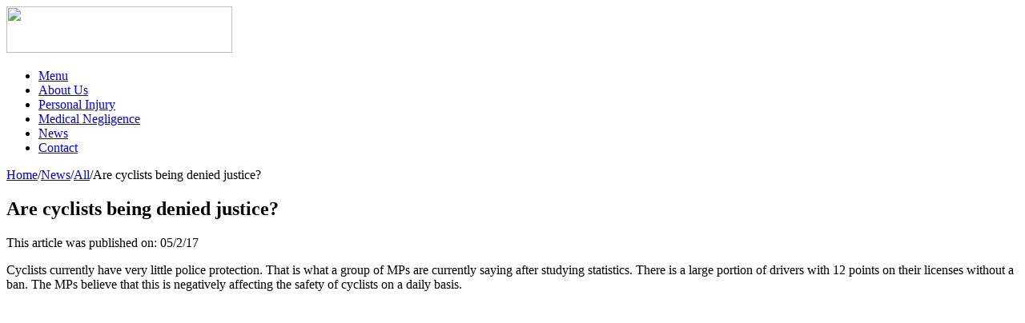

--- FILE ---
content_type: text/html; charset=UTF-8
request_url: https://www.scottrees.com/cyclists-denied-justice/
body_size: 11576
content:
	  
	  
	  
	  
<!doctype html><!--[if lt IE 7]><html lang="en-GB" class="no-js lt-ie9 lt-ie8 lt-ie7"><![endif]-->
<!--[if (IE 7)&!(IEMobile)]><html lang="en-GB" class="no-js lt-ie9 lt-ie8"><![endif]-->
<!--[if (IE 8)&!(IEMobile)]><html lang="en-GB" class="no-js lt-ie9"><![endif]-->
<!--[if gt IE 8]><!--><html lang="en-GB" class="no-js"><!--<![endif]--><head><script data-no-optimize="1">var litespeed_docref=sessionStorage.getItem("litespeed_docref");litespeed_docref&&(Object.defineProperty(document,"referrer",{get:function(){return litespeed_docref}}),sessionStorage.removeItem("litespeed_docref"));</script> <meta charset="utf-8"><link data-optimized="2" rel="stylesheet" href="https://www.scottrees.com/wp-content/litespeed/css/e4c45ac04ed73253fe6e0d2eb86f9cd9.css?ver=29cf7" /><meta http-equiv="X-UA-Compatible" content="IE=edge"><title>Are cyclists being denied justice they deserve?</title><meta name="HandheldFriendly" content="True"><meta name="MobileOptimized" content="320"><meta name="viewport" content="width=device-width, initial-scale=1"/><link rel="apple-touch-icon" href="https://www.scottrees.com/wp-content/themes/scottrees-2018/library/images/apple-touch-icon.png"><link rel="icon" href="https://www.scottrees.com/wp-content/themes/scottrees-2018/favicon.png">
<!--[if IE]><link rel="shortcut icon" href="https://www.scottrees.com/wp-content/themes/scottrees-2018/favicon.ico">
<![endif]--><meta name="msapplication-TileColor" content="#f01d4f"><meta name="msapplication-TileImage" content="https://www.scottrees.com/wp-content/themes/scottrees-2018/library/images/win8-tile-icon.png"><meta name="theme-color" content="#121212"><meta name="facebook-domain-verification" content="3z6slo323790ej741ds1rod00kq5ns" /><link rel="pingback" href="https://www.scottrees.com/xmlrpc.php"><meta name='robots' content='index, follow, max-image-preview:large, max-snippet:-1, max-video-preview:-1' /><meta name="description" content="MPs have met to discuss whether cyclists are offered enough protection via active police patrols in the UK. The report published paints a bleak picture." /><link rel="canonical" href="https://www.scottrees.com/cyclists-denied-justice/" /><meta property="og:locale" content="en_GB" /><meta property="og:type" content="article" /><meta property="og:title" content="Are cyclists being denied justice they deserve?" /><meta property="og:description" content="MPs have met to discuss whether cyclists are offered enough protection via active police patrols in the UK. The report published paints a bleak picture." /><meta property="og:url" content="https://www.scottrees.com/cyclists-denied-justice/" /><meta property="og:site_name" content="Scott Rees" /><meta property="article:publisher" content="https://www.facebook.com/scottreesandco/" /><meta property="article:published_time" content="2017-05-02T14:58:43+00:00" /><meta property="article:modified_time" content="2019-12-13T11:08:44+00:00" /><meta property="og:image" content="https://www.scottrees.com/wp-content/uploads/2018/09/scott-rees-logo-featured-image.jpg" /><meta property="og:image:width" content="600" /><meta property="og:image:height" content="400" /><meta property="og:image:type" content="image/jpeg" /><meta name="author" content="Daniel Fletcher" /><meta name="twitter:card" content="summary_large_image" /><meta name="twitter:creator" content="@ScottReesAndCo" /><meta name="twitter:site" content="@ScottReesAndCo" /><meta name="twitter:label1" content="Written by" /><meta name="twitter:data1" content="Daniel Fletcher" /><meta name="twitter:label2" content="Estimated reading time" /><meta name="twitter:data2" content="3 minutes" /> <script type="application/ld+json" class="yoast-schema-graph">{"@context":"https://schema.org","@graph":[{"@type":"Article","@id":"https://www.scottrees.com/cyclists-denied-justice/#article","isPartOf":{"@id":"https://www.scottrees.com/cyclists-denied-justice/"},"author":{"name":"Daniel Fletcher","@id":"https://www.scottrees.com/#/schema/person/251f1f4f1658131388573b3d57bed64e"},"headline":"Are cyclists being denied justice?","datePublished":"2017-05-02T14:58:43+00:00","dateModified":"2019-12-13T11:08:44+00:00","mainEntityOfPage":{"@id":"https://www.scottrees.com/cyclists-denied-justice/"},"wordCount":571,"commentCount":0,"publisher":{"@id":"https://www.scottrees.com/#organization"},"image":{"@id":"https://www.scottrees.com/cyclists-denied-justice/#primaryimage"},"thumbnailUrl":"https://www.scottrees.com/wp-content/uploads/2018/09/scott-rees-logo-featured-image.jpg","articleSection":["All","News","Personal Injury"],"inLanguage":"en-GB","potentialAction":[{"@type":"CommentAction","name":"Comment","target":["https://www.scottrees.com/cyclists-denied-justice/#respond"]}]},{"@type":"WebPage","@id":"https://www.scottrees.com/cyclists-denied-justice/","url":"https://www.scottrees.com/cyclists-denied-justice/","name":"Are cyclists being denied justice they deserve?","isPartOf":{"@id":"https://www.scottrees.com/#website"},"primaryImageOfPage":{"@id":"https://www.scottrees.com/cyclists-denied-justice/#primaryimage"},"image":{"@id":"https://www.scottrees.com/cyclists-denied-justice/#primaryimage"},"thumbnailUrl":"https://www.scottrees.com/wp-content/uploads/2018/09/scott-rees-logo-featured-image.jpg","datePublished":"2017-05-02T14:58:43+00:00","dateModified":"2019-12-13T11:08:44+00:00","description":"MPs have met to discuss whether cyclists are offered enough protection via active police patrols in the UK. The report published paints a bleak picture.","breadcrumb":{"@id":"https://www.scottrees.com/cyclists-denied-justice/#breadcrumb"},"inLanguage":"en-GB","potentialAction":[{"@type":"ReadAction","target":["https://www.scottrees.com/cyclists-denied-justice/"]}]},{"@type":"ImageObject","inLanguage":"en-GB","@id":"https://www.scottrees.com/cyclists-denied-justice/#primaryimage","url":"https://www.scottrees.com/wp-content/uploads/2018/09/scott-rees-logo-featured-image.jpg","contentUrl":"https://www.scottrees.com/wp-content/uploads/2018/09/scott-rees-logo-featured-image.jpg","width":600,"height":400,"caption":"scott rees logo featured image"},{"@type":"BreadcrumbList","@id":"https://www.scottrees.com/cyclists-denied-justice/#breadcrumb","itemListElement":[{"@type":"ListItem","position":1,"name":"Home","item":"https://www.scottrees.com/"},{"@type":"ListItem","position":2,"name":"News","item":"https://www.scottrees.com/news/"},{"@type":"ListItem","position":3,"name":"Are cyclists being denied justice?"}]},{"@type":"WebSite","@id":"https://www.scottrees.com/#website","url":"https://www.scottrees.com/","name":"Scott Rees","description":"Newton-le-Willows Solicitors | No Win No Fee","publisher":{"@id":"https://www.scottrees.com/#organization"},"potentialAction":[{"@type":"SearchAction","target":{"@type":"EntryPoint","urlTemplate":"https://www.scottrees.com/?s={search_term_string}"},"query-input":{"@type":"PropertyValueSpecification","valueRequired":true,"valueName":"search_term_string"}}],"inLanguage":"en-GB"},{"@type":"Organization","@id":"https://www.scottrees.com/#organization","name":"Scott Rees Solicitors","url":"https://www.scottrees.com/","logo":{"@type":"ImageObject","inLanguage":"en-GB","@id":"https://www.scottrees.com/#/schema/logo/image/","url":"https://www.scottrees.com/wp-content/uploads/2019/02/Scott-Rees-Logo-Small.jpg","contentUrl":"https://www.scottrees.com/wp-content/uploads/2019/02/Scott-Rees-Logo-Small.jpg","width":200,"height":41,"caption":"Scott Rees Solicitors"},"image":{"@id":"https://www.scottrees.com/#/schema/logo/image/"},"sameAs":["https://www.facebook.com/scottreesandco/","https://x.com/ScottReesAndCo","https://www.instagram.com/scottreesandco/","https://www.linkedin.com/company/94559/","https://www.youtube.com/channel/UCPizA1Qrf-wzIfCeKKukSzA/videos"]},{"@type":"Person","@id":"https://www.scottrees.com/#/schema/person/251f1f4f1658131388573b3d57bed64e","name":"Daniel Fletcher","image":{"@type":"ImageObject","inLanguage":"en-GB","@id":"https://www.scottrees.com/#/schema/person/image/","url":"https://secure.gravatar.com/avatar/a30d57ef28f256a69354a3d99e1d72ea132094988cd012f32d57f7e7184f14c7?s=96&d=mm&r=g","contentUrl":"https://secure.gravatar.com/avatar/a30d57ef28f256a69354a3d99e1d72ea132094988cd012f32d57f7e7184f14c7?s=96&d=mm&r=g","caption":"Daniel Fletcher"}}]}</script> <link rel='dns-prefetch' href='//widget.trustpilot.com' /><link rel='dns-prefetch' href='//fonts.googleapis.com' /><!--[if lt IE 9]><link rel='stylesheet' id='bones-ie-only-css' href='https://www.scottrees.com/wp-content/themes/scottrees-2018/library/css/ie.css' type='text/css' media='all' />
<![endif]--> <script type="litespeed/javascript" data-src="https://www.scottrees.com/wp-includes/js/jquery/jquery.min.js" id="jquery-core-js"></script> <script type="litespeed/javascript" data-src="https://www.scottrees.com/wp-content/themes/scottrees-2018/library/js/jquery.min.js" id="jquery-library-js"></script> <noscript><div class="noscript">Your browser does not support JavaScript!</div></noscript><meta name="ahrefs-site-verification" content="bb6d2107b24becbd8219011ffa808dc65485dd09698c9e2c1df267cec073ef07">
 <script type="litespeed/javascript">(function(w,d,s,l,i){w[l]=w[l]||[];w[l].push({'gtm.start':new Date().getTime(),event:'gtm.js'});var f=d.getElementsByTagName(s)[0],j=d.createElement(s),dl=l!='dataLayer'?'&l='+l:'';j.async=!0;j.src='https://www.googletagmanager.com/gtm.js?id='+i+dl;f.parentNode.insertBefore(j,f)})(window,document,'script','dataLayer','GTM-NBXBPBR')</script> 
<noscript><img height="1" width="1" style="display:none"
src="https://www.facebook.com/tr?id=910496709658770&ev=PageView&noscript=1"
/></noscript>
 <script type="litespeed/javascript">window.dataLayer=window.dataLayer||[];function gtag(){dataLayer.push(arguments)}
gtag('js',new Date());gtag('config','G-4M2TJGY9Z8')</script> </head><body data-rsssl=1 class="wp-singular post-template-default single single-post postid-13628 single-format-standard wp-theme-scottrees-2018 cookies-not-set" itemscope itemtype="http://schema.org/WebPage"><noscript><iframe data-lazyloaded="1" src="about:blank" data-litespeed-src="https://www.googletagmanager.com/ns.html?id=GTM-NBXBPBR"
height="0" width="0" style="display:none;visibility:hidden"></iframe></noscript><div id="mobile-wrapper"><div id="container"><header class="header" role="banner" itemscope itemtype="http://schema.org/WPHeader"><div id="top-bar" class="wrap cf"><a id="logo" class="cf" href="https://www.scottrees.com">
<img data-lazyloaded="1" src="[data-uri]" width="282" height="58" data-src="https://www.scottrees.com/wp-content/themes/scottrees-2018/library/images/logo.png">
</a><a href="#my-menu" class="menu-button" title="open nav"><i class="fa fa-bars"></i></a><nav id="my-menu" role="navigation" itemscope itemtype="http://schema.org/SiteNavigationElement"><ul id="menu-main" class="nav top-nav cf"><li class="close"><a id="close-button" href="#my-page"><span>Menu</span><i class="fal fa-times"></i></a></li><li id="menu-item-16165" class="menu-item menu-item-type-post_type menu-item-object-page menu-item-16165"><a href="https://www.scottrees.com/about-us/">About Us</a></li><li id="menu-item-364" class="menu-item menu-item-type-post_type menu-item-object-page menu-item-364"><a href="https://www.scottrees.com/personal-injury/">Personal Injury</a></li><li id="menu-item-16154" class="menu-item menu-item-type-post_type menu-item-object-page menu-item-16154"><a href="https://www.scottrees.com/personal-injury/medical-negligence/">Medical Negligence</a></li><li id="menu-item-22420" class="menu-item menu-item-type-post_type menu-item-object-page current_page_parent menu-item-22420"><a href="https://www.scottrees.com/news/">News</a></li><li id="menu-item-104" class="menu-item menu-item-type-post_type menu-item-object-page menu-item-104"><a href="https://www.scottrees.com/contact-us/">Contact</a></li></ul></nav></div></header><div class="breadcrumbs" typeof="BreadcrumbList" vocab="https://schema.org/"><div class="wrap cf">
<span property="itemListElement" typeof="ListItem"><a property="item" typeof="WebPage" title="Go to Scott Rees." href="https://www.scottrees.com" class="home"><span property="name">Home</span></a><meta property="position" content="1"></span>/<span property="itemListElement" typeof="ListItem"><a property="item" typeof="WebPage" title="Go to News." href="https://www.scottrees.com/news/" class="post-root post post-post"><span property="name">News</span></a><meta property="position" content="2"></span>/<span property="itemListElement" typeof="ListItem"><a property="item" typeof="WebPage" title="Go to the All category archives." href="https://www.scottrees.com/category/all/" class="taxonomy category"><span property="name">All</span></a><meta property="position" content="3"></span>/<span property="itemListElement" typeof="ListItem"><span property="name">Are cyclists being denied justice?</span><meta property="position" content="4"></span></div></div><div id="content"><div id="inner-content" class="wrap cf"><main id="main" class="narrowwidth cf" role="main" itemscope itemprop="mainContentOfPage" itemtype="http://schema.org/Blog"><article id="post-13628" class="cf post-13628 post type-post status-publish format-standard has-post-thumbnail hentry category-all category-news category-personal-injury" role="article" itemscope itemprop="blogPost" itemtype="http://schema.org/BlogPosting"><header class="article-header entry-header"><header class="heading"><div class="wrap"><h1 class="page-title">Are cyclists being denied justice?</h1></div></header><p>This article was published on: 05/2/17</p><p class="byline entry-meta vcard"></p></header><section class="entry-content cf" itemprop="articleBody"><p>Cyclists currently have very little police protection. That is what a group of MPs are currently saying after studying statistics. There is a large portion of drivers with 12 points on their licenses without a ban. The MPs believe that this is negatively affecting the safety of cyclists on a daily basis.</p><p><iframe data-lazyloaded="1" src="about:blank" data-litespeed-src="https://www.youtube.com/embed/nqXCLho8cgk" width="560" height="315" frameborder="0" allowfullscreen="allowfullscreen"></iframe></p><h2>Cross party collusion</h2><p>MPs representing both Labour and Conservative parties  are now calling for police to <a href="https://www.theguardian.com/world/2017/may/02/police-courts-fail-cyclists-road-safety-cross-party-inquiry">prioritise roads policing</a> to assist cyclists. As a vulnerable road user, cyclists often face well documented dangers on a daily basis.</p><p>The report by the MPs states “The justice system is failing to protect cyclists, both by allowing dangerous and inconsiderate driving to go unchecked”. The report directs attention towards two long term goals. They are to:</p><ol><li>Protect cyclists to promote more on our roads</li><li>Ensure drivers know driving is a privilege</li></ol><p>While the report isn’t trying to blanket ban all drivers with  over 12 points, it does want to highlight the problems with driver attitudes towards their behaviour. One key case study in the report features a driver who kept his licence after killing a cyclist.</p><p>The driver in question hit the cyclist while sending a text. Following his plea to keep his licence, the court found in the driver’s favour.  A further investigation would reveal he had done the same on six previous occasions (all for the same charge). This example may not be the norm, but demonstrates that poor drivers can stay on the roads with enough guile.</p><h2>Solution?</h2><p>The report recommends a national rollout of <a href="https://www.theguardian.com/environment/bike-blog/2017/mar/09/too-close-campaign-cyclists-safe-driver-overtaking-police">a scheme piloted by West Midlands police</a>. Acting on bikes in plain clothes, officers pulled over offending drivers. They would then explain why their manoeuvres were a safety hazard.</p><p>The scheme looks to stop drivers making close passes and overtaking at speed. These are the two offences which pose the most danger to cyclists. With specialist road police down by 39% in recent years, bucking the trend could make roads much safer and in turn encourage more cyclists.</p><p>With the general election pending, attitudes towards policing could play a role in whether the report takes a foothold. With policies being gradually announced, it will be interesting to see if one or more parties want to push ahead with increasing road policing.</p><h2>Help for the injured</h2><p>If you are a cyclist and you have experienced a collision because of a bad driver (regardless of circumstance) you do still have options for assistance. While personal injury solicitors cannot prevent dangerous drivers, we can offer medical and financial help post injury.</p><p>Scott Rees &amp; Co has a wide network of specialist who can quickly diagnose injuries and recommend treatment. With <a href="https://www.scottrees.com/personal-injury/road-traffic-accident/bicycle-accident/">cyclists so exposed against drivers</a>, there can be a wide range of injury risks on a normal commute.</p><p>If you, a family member or friend has experienced a collision while cycling and could benefit from legal help, call Scott Rees &amp; Co for free, impartial advice. Our lines are open from 9am until 7pm weekdays via the number <strong>01695 722 222</strong> or you can get in touch online <a href="/contact-us/claim-now/">via our simple claim form</a>.</p><p>Claiming for an injury is zero risk with <a href="/claim-guide/no-win-no-fee/">no win no fee claims</a>. It ensures you can safely know that if your claim is unsuccessful, you will not have to pay a penny. If you or anybody you know would like free advice today, Scott Rees &amp; Co is here to help you.</p></section><footer class="article-footer">Filed under: <a href="https://www.scottrees.com/category/all/" rel="category tag">All</a>, <a href="https://www.scottrees.com/category/news/" rel="category tag">News</a>, <a href="https://www.scottrees.com/category/personal-injury/" rel="category tag">Personal Injury</a></footer></article></main></div></div><footer class="footer" role="contentinfo" itemscope itemtype="http://schema.org/WPFooter"><div class="wrap"><div class="row cf"><div class="col span3"><nav class="navigation-1" role="navigation"><div class='h4'>Scott Rees &amp; Co<i class='fa fa-angle-right'></i><i class='fa fa-angle-down'></i></div><div class="footer-links cf"><ul id="menu-scott-rees-co" class="nav footer-nav cf"><li id="menu-item-369" class="menu-item menu-item-type-post_type menu-item-object-page menu-item-369"><a href="https://www.scottrees.com/personal-injury/">Personal Injury Claims</a></li><li id="menu-item-16438" class="menu-item menu-item-type-post_type menu-item-object-page menu-item-16438"><a href="https://www.scottrees.com/personal-injury/medical-negligence/">Medical Negligence Claims</a></li><li id="menu-item-17696" class="menu-item menu-item-type-post_type menu-item-object-page menu-item-17696"><a href="https://www.scottrees.com/contact-us/issues-complaints/">Issues &amp; Complaints</a></li><li id="menu-item-23333" class="menu-item menu-item-type-post_type menu-item-object-page menu-item-23333"><a href="https://www.scottrees.com/wills-at-scott-rees/">Wills at Scott Rees</a></li></ul></div></nav></div><div class="col span3"><nav class="navigation-2" role="navigation"><div class='h4'>Information<i class='fa fa-angle-right'></i><i class='fa fa-angle-down'></i></div><div class="footer-information cf"><ul id="menu-information" class="nav footer-nav cf"><li id="menu-item-22406" class="menu-item menu-item-type-post_type menu-item-object-page current_page_parent menu-item-22406"><a href="https://www.scottrees.com/news/">News</a></li><li id="menu-item-22380" class="menu-item menu-item-type-post_type menu-item-object-page menu-item-22380"><a href="https://www.scottrees.com/?page_id=16413">Recommend A Friend</a></li><li id="menu-item-16447" class="menu-item menu-item-type-post_type menu-item-object-page menu-item-16447"><a href="https://www.scottrees.com/claim-guide/">Claim Guide</a></li><li id="menu-item-16442" class="menu-item menu-item-type-post_type menu-item-object-page menu-item-16442"><a href="https://www.scottrees.com/careers/">Careers</a></li></ul></div></nav></div><div class="col span6"><div class="h4">Contact Us</div><div class="footer-contact"><div class="row flex"><div class="col span6"><div class="title">Address</div><div class="address">
5 The Parks,<br />
Newton-le-Willows,<br />
WA12 0JQ</div></div><div class="col span6"><div class="title">Telephone</div>
<span class="mediahawkNumber4627 mhMobile"><a href="tel:0800 614 361" class="footer-telephone">
0800 614 361												</a></span><div class="title">Email</div>
<a href="mailto:info@scottrees.co.uk" class="footer-email">
info@scottrees.co.uk											</a></div></div><div class="footer-social cf"><div class="title">Join us on</div><div class="group">
<a class="social-icon" href="https://www.facebook.com/scottreesandco" target="_blank"><i class="fab fa-facebook-f"></i></a>
<a class="social-icon" href="https://www.twitter.com/ScottReesAndCo" target="_blank"><i class="fab fa-twitter"></i></a>
<a class="social-icon" href="https://www.youtube.com/channel/UCPizA1Qrf-wzIfCeKKukSzA/videos" target="_blank"><i class="fab fa-youtube"></i></a>
<a class="social-icon" href="https://www.instagram.com/scottreesandco/" target="_blank"><i class="fab fa-instagram"></i></a>
<a class="social-icon" href="https://www.linkedin.com/company/94559" target="_blank"><i class="fab fa-linkedin-in"></i></a></div></div></div></div></div></div><div class="footer-bottom"><div class="wrap"><nav class="col navigation-bottom" role="navigation"><div class="footer-information cf"><ul id="menu-footer-bottom" class="nav footer-nav cf"><li id="menu-item-511" class="menu-item menu-item-type-post_type menu-item-object-page menu-item-511"><a href="https://www.scottrees.com/website-accessibility/">Website Accessibility</a></li><li id="menu-item-510" class="menu-item menu-item-type-post_type menu-item-object-page menu-item-510"><a href="https://www.scottrees.com/privacy-policy/">Privacy</a></li><li id="menu-item-509" class="menu-item menu-item-type-post_type menu-item-object-page menu-item-509"><a href="https://www.scottrees.com/legal-information/">Legal</a></li><li id="menu-item-508" class="menu-item menu-item-type-post_type menu-item-object-page menu-item-508"><a href="https://www.scottrees.com/sitemap/">Sitemap</a></li></ul></div></nav><div class="col copy">
&copy; 2025 Scott Rees &amp; Co. All Rights reserved. Scott Rees &amp; Co are not responsible for any content on external websites.</div><div class="footer-text">Scott Rees &amp; Co is a trading name of Fletchers Solicitors Limited, registered office St James’ Tower, 7 Charlotte Street, Manchester M1 4DZ, company no 5743784.  Fletchers Solicitors Limited is authorised and regulated by Solicitors Regulation Authority, SRA number 469026</div></div></div></footer></div></div> <script type="speculationrules">{"prefetch":[{"source":"document","where":{"and":[{"href_matches":"\/*"},{"not":{"href_matches":["\/wp-*.php","\/wp-admin\/*","\/wp-content\/uploads\/*","\/wp-content\/*","\/wp-content\/plugins\/*","\/wp-content\/themes\/scottrees-2018\/*","\/*\\?(.+)"]}},{"not":{"selector_matches":"a[rel~=\"nofollow\"]"}},{"not":{"selector_matches":".no-prefetch, .no-prefetch a"}}]},"eagerness":"conservative"}]}</script> <div class="wppopups-whole" style="display: none"></div><div id="cookie-notice" role="dialog" class="cookie-notice-hidden cookie-revoke-hidden cn-position-top" aria-label="Cookie Notice" style="background-color: rgba(221,221,221,1);"><div class="cookie-notice-container" style="color: #666666"><span id="cn-notice-text" class="cn-text-container">We use cookies to give you the best experience possible. No personal information is stored. Using this website means that you are ok with this <a href="/cookie-policy/">cookie policy</a></span><span id="cn-notice-buttons" class="cn-buttons-container"><a href="#" id="cn-accept-cookie" data-cookie-set="accept" class="cn-set-cookie cn-button cn-button-custom button" aria-label="Accept &amp; Close">Accept &amp; Close</a></span><span id="cn-close-notice" data-cookie-set="accept" class="cn-close-icon" title="No"></span></div></div>
<a href="#0" class="cd-top"><i class="fa fa-angle-up"></i></a> <script type="litespeed/javascript">var _mhct=_mhct||[];_mhct.push(['mhCampaignID','VA-13388']);!function(){var c=document.createElement('script');c.type='text/javascript',c.async=!0,c.src='//www.dynamicnumbers.mediahawk.co.uk/mhct.min.js';var i=document.getElementsByTagName('script')[0];i.parentNode.insertBefore(c,i)}();jQuery(document).on('hoowla-iframes-init',function(){gtag('event','hoowla-iframes-init',{'send_to':'UA-19504560-1'});console.log('hoowla-iframes-init')});jQuery(document).on('hoowla-calculate-success',function(){gtag('event','hoowla-calculate-success',{'send_to':'UA-19504560-1'});console.log('hoowla-calculate-success')});jQuery(document).on('hoowla-calculate-fail',function(){gtag('event','hoowla-calculate-fail',{'send_to':'UA-19504560-1'});console.log('hoowla-calculate-fail')});jQuery(document).on('hoowla-calculate-click',function(){gtag('event','hoowla-calculate-click',{'send_to':'UA-19504560-1'});console.log('hoowla-calculate-click')})</script> <script data-no-optimize="1">!function(t,e){"object"==typeof exports&&"undefined"!=typeof module?module.exports=e():"function"==typeof define&&define.amd?define(e):(t="undefined"!=typeof globalThis?globalThis:t||self).LazyLoad=e()}(this,function(){"use strict";function e(){return(e=Object.assign||function(t){for(var e=1;e<arguments.length;e++){var n,a=arguments[e];for(n in a)Object.prototype.hasOwnProperty.call(a,n)&&(t[n]=a[n])}return t}).apply(this,arguments)}function i(t){return e({},it,t)}function o(t,e){var n,a="LazyLoad::Initialized",i=new t(e);try{n=new CustomEvent(a,{detail:{instance:i}})}catch(t){(n=document.createEvent("CustomEvent")).initCustomEvent(a,!1,!1,{instance:i})}window.dispatchEvent(n)}function l(t,e){return t.getAttribute(gt+e)}function c(t){return l(t,bt)}function s(t,e){return function(t,e,n){e=gt+e;null!==n?t.setAttribute(e,n):t.removeAttribute(e)}(t,bt,e)}function r(t){return s(t,null),0}function u(t){return null===c(t)}function d(t){return c(t)===vt}function f(t,e,n,a){t&&(void 0===a?void 0===n?t(e):t(e,n):t(e,n,a))}function _(t,e){nt?t.classList.add(e):t.className+=(t.className?" ":"")+e}function v(t,e){nt?t.classList.remove(e):t.className=t.className.replace(new RegExp("(^|\\s+)"+e+"(\\s+|$)")," ").replace(/^\s+/,"").replace(/\s+$/,"")}function g(t){return t.llTempImage}function b(t,e){!e||(e=e._observer)&&e.unobserve(t)}function p(t,e){t&&(t.loadingCount+=e)}function h(t,e){t&&(t.toLoadCount=e)}function n(t){for(var e,n=[],a=0;e=t.children[a];a+=1)"SOURCE"===e.tagName&&n.push(e);return n}function m(t,e){(t=t.parentNode)&&"PICTURE"===t.tagName&&n(t).forEach(e)}function a(t,e){n(t).forEach(e)}function E(t){return!!t[st]}function I(t){return t[st]}function y(t){return delete t[st]}function A(e,t){var n;E(e)||(n={},t.forEach(function(t){n[t]=e.getAttribute(t)}),e[st]=n)}function k(a,t){var i;E(a)&&(i=I(a),t.forEach(function(t){var e,n;e=a,(t=i[n=t])?e.setAttribute(n,t):e.removeAttribute(n)}))}function L(t,e,n){_(t,e.class_loading),s(t,ut),n&&(p(n,1),f(e.callback_loading,t,n))}function w(t,e,n){n&&t.setAttribute(e,n)}function x(t,e){w(t,ct,l(t,e.data_sizes)),w(t,rt,l(t,e.data_srcset)),w(t,ot,l(t,e.data_src))}function O(t,e,n){var a=l(t,e.data_bg_multi),i=l(t,e.data_bg_multi_hidpi);(a=at&&i?i:a)&&(t.style.backgroundImage=a,n=n,_(t=t,(e=e).class_applied),s(t,ft),n&&(e.unobserve_completed&&b(t,e),f(e.callback_applied,t,n)))}function N(t,e){!e||0<e.loadingCount||0<e.toLoadCount||f(t.callback_finish,e)}function C(t,e,n){t.addEventListener(e,n),t.llEvLisnrs[e]=n}function M(t){return!!t.llEvLisnrs}function z(t){if(M(t)){var e,n,a=t.llEvLisnrs;for(e in a){var i=a[e];n=e,i=i,t.removeEventListener(n,i)}delete t.llEvLisnrs}}function R(t,e,n){var a;delete t.llTempImage,p(n,-1),(a=n)&&--a.toLoadCount,v(t,e.class_loading),e.unobserve_completed&&b(t,n)}function T(o,r,c){var l=g(o)||o;M(l)||function(t,e,n){M(t)||(t.llEvLisnrs={});var a="VIDEO"===t.tagName?"loadeddata":"load";C(t,a,e),C(t,"error",n)}(l,function(t){var e,n,a,i;n=r,a=c,i=d(e=o),R(e,n,a),_(e,n.class_loaded),s(e,dt),f(n.callback_loaded,e,a),i||N(n,a),z(l)},function(t){var e,n,a,i;n=r,a=c,i=d(e=o),R(e,n,a),_(e,n.class_error),s(e,_t),f(n.callback_error,e,a),i||N(n,a),z(l)})}function G(t,e,n){var a,i,o,r,c;t.llTempImage=document.createElement("IMG"),T(t,e,n),E(c=t)||(c[st]={backgroundImage:c.style.backgroundImage}),o=n,r=l(a=t,(i=e).data_bg),c=l(a,i.data_bg_hidpi),(r=at&&c?c:r)&&(a.style.backgroundImage='url("'.concat(r,'")'),g(a).setAttribute(ot,r),L(a,i,o)),O(t,e,n)}function D(t,e,n){var a;T(t,e,n),a=e,e=n,(t=It[(n=t).tagName])&&(t(n,a),L(n,a,e))}function V(t,e,n){var a;a=t,(-1<yt.indexOf(a.tagName)?D:G)(t,e,n)}function F(t,e,n){var a;t.setAttribute("loading","lazy"),T(t,e,n),a=e,(e=It[(n=t).tagName])&&e(n,a),s(t,vt)}function j(t){t.removeAttribute(ot),t.removeAttribute(rt),t.removeAttribute(ct)}function P(t){m(t,function(t){k(t,Et)}),k(t,Et)}function S(t){var e;(e=At[t.tagName])?e(t):E(e=t)&&(t=I(e),e.style.backgroundImage=t.backgroundImage)}function U(t,e){var n;S(t),n=e,u(e=t)||d(e)||(v(e,n.class_entered),v(e,n.class_exited),v(e,n.class_applied),v(e,n.class_loading),v(e,n.class_loaded),v(e,n.class_error)),r(t),y(t)}function $(t,e,n,a){var i;n.cancel_on_exit&&(c(t)!==ut||"IMG"===t.tagName&&(z(t),m(i=t,function(t){j(t)}),j(i),P(t),v(t,n.class_loading),p(a,-1),r(t),f(n.callback_cancel,t,e,a)))}function q(t,e,n,a){var i,o,r=(o=t,0<=pt.indexOf(c(o)));s(t,"entered"),_(t,n.class_entered),v(t,n.class_exited),i=t,o=a,n.unobserve_entered&&b(i,o),f(n.callback_enter,t,e,a),r||V(t,n,a)}function H(t){return t.use_native&&"loading"in HTMLImageElement.prototype}function B(t,i,o){t.forEach(function(t){return(a=t).isIntersecting||0<a.intersectionRatio?q(t.target,t,i,o):(e=t.target,n=t,a=i,t=o,void(u(e)||(_(e,a.class_exited),$(e,n,a,t),f(a.callback_exit,e,n,t))));var e,n,a})}function J(e,n){var t;et&&!H(e)&&(n._observer=new IntersectionObserver(function(t){B(t,e,n)},{root:(t=e).container===document?null:t.container,rootMargin:t.thresholds||t.threshold+"px"}))}function K(t){return Array.prototype.slice.call(t)}function Q(t){return t.container.querySelectorAll(t.elements_selector)}function W(t){return c(t)===_t}function X(t,e){return e=t||Q(e),K(e).filter(u)}function Y(e,t){var n;(n=Q(e),K(n).filter(W)).forEach(function(t){v(t,e.class_error),r(t)}),t.update()}function t(t,e){var n,a,t=i(t);this._settings=t,this.loadingCount=0,J(t,this),n=t,a=this,Z&&window.addEventListener("online",function(){Y(n,a)}),this.update(e)}var Z="undefined"!=typeof window,tt=Z&&!("onscroll"in window)||"undefined"!=typeof navigator&&/(gle|ing|ro)bot|crawl|spider/i.test(navigator.userAgent),et=Z&&"IntersectionObserver"in window,nt=Z&&"classList"in document.createElement("p"),at=Z&&1<window.devicePixelRatio,it={elements_selector:".lazy",container:tt||Z?document:null,threshold:300,thresholds:null,data_src:"src",data_srcset:"srcset",data_sizes:"sizes",data_bg:"bg",data_bg_hidpi:"bg-hidpi",data_bg_multi:"bg-multi",data_bg_multi_hidpi:"bg-multi-hidpi",data_poster:"poster",class_applied:"applied",class_loading:"litespeed-loading",class_loaded:"litespeed-loaded",class_error:"error",class_entered:"entered",class_exited:"exited",unobserve_completed:!0,unobserve_entered:!1,cancel_on_exit:!0,callback_enter:null,callback_exit:null,callback_applied:null,callback_loading:null,callback_loaded:null,callback_error:null,callback_finish:null,callback_cancel:null,use_native:!1},ot="src",rt="srcset",ct="sizes",lt="poster",st="llOriginalAttrs",ut="loading",dt="loaded",ft="applied",_t="error",vt="native",gt="data-",bt="ll-status",pt=[ut,dt,ft,_t],ht=[ot],mt=[ot,lt],Et=[ot,rt,ct],It={IMG:function(t,e){m(t,function(t){A(t,Et),x(t,e)}),A(t,Et),x(t,e)},IFRAME:function(t,e){A(t,ht),w(t,ot,l(t,e.data_src))},VIDEO:function(t,e){a(t,function(t){A(t,ht),w(t,ot,l(t,e.data_src))}),A(t,mt),w(t,lt,l(t,e.data_poster)),w(t,ot,l(t,e.data_src)),t.load()}},yt=["IMG","IFRAME","VIDEO"],At={IMG:P,IFRAME:function(t){k(t,ht)},VIDEO:function(t){a(t,function(t){k(t,ht)}),k(t,mt),t.load()}},kt=["IMG","IFRAME","VIDEO"];return t.prototype={update:function(t){var e,n,a,i=this._settings,o=X(t,i);{if(h(this,o.length),!tt&&et)return H(i)?(e=i,n=this,o.forEach(function(t){-1!==kt.indexOf(t.tagName)&&F(t,e,n)}),void h(n,0)):(t=this._observer,i=o,t.disconnect(),a=t,void i.forEach(function(t){a.observe(t)}));this.loadAll(o)}},destroy:function(){this._observer&&this._observer.disconnect(),Q(this._settings).forEach(function(t){y(t)}),delete this._observer,delete this._settings,delete this.loadingCount,delete this.toLoadCount},loadAll:function(t){var e=this,n=this._settings;X(t,n).forEach(function(t){b(t,e),V(t,n,e)})},restoreAll:function(){var e=this._settings;Q(e).forEach(function(t){U(t,e)})}},t.load=function(t,e){e=i(e);V(t,e)},t.resetStatus=function(t){r(t)},Z&&function(t,e){if(e)if(e.length)for(var n,a=0;n=e[a];a+=1)o(t,n);else o(t,e)}(t,window.lazyLoadOptions),t});!function(e,t){"use strict";function a(){t.body.classList.add("litespeed_lazyloaded")}function n(){console.log("[LiteSpeed] Start Lazy Load Images"),d=new LazyLoad({elements_selector:"[data-lazyloaded]",callback_finish:a}),o=function(){d.update()},e.MutationObserver&&new MutationObserver(o).observe(t.documentElement,{childList:!0,subtree:!0,attributes:!0})}var d,o;e.addEventListener?e.addEventListener("load",n,!1):e.attachEvent("onload",n)}(window,document);</script><script data-no-optimize="1">var litespeed_vary=document.cookie.replace(/(?:(?:^|.*;\s*)_lscache_vary\s*\=\s*([^;]*).*$)|^.*$/,"");litespeed_vary||fetch("/wp-content/plugins/litespeed-cache/guest.vary.php",{method:"POST",cache:"no-cache",redirect:"follow"}).then(e=>e.json()).then(e=>{console.log(e),e.hasOwnProperty("reload")&&"yes"==e.reload&&(sessionStorage.setItem("litespeed_docref",document.referrer),window.location.reload(!0))});</script><script data-optimized="1" type="litespeed/javascript" data-src="https://www.scottrees.com/wp-content/litespeed/js/66e76db004578edbf24b8c90e6964d29.js?ver=29cf7"></script><script>const litespeed_ui_events=["mouseover","click","keydown","wheel","touchmove","touchstart"];var urlCreator=window.URL||window.webkitURL;function litespeed_load_delayed_js_force(){console.log("[LiteSpeed] Start Load JS Delayed"),litespeed_ui_events.forEach(e=>{window.removeEventListener(e,litespeed_load_delayed_js_force,{passive:!0})}),document.querySelectorAll("iframe[data-litespeed-src]").forEach(e=>{e.setAttribute("src",e.getAttribute("data-litespeed-src"))}),"loading"==document.readyState?window.addEventListener("DOMContentLoaded",litespeed_load_delayed_js):litespeed_load_delayed_js()}litespeed_ui_events.forEach(e=>{window.addEventListener(e,litespeed_load_delayed_js_force,{passive:!0})});async function litespeed_load_delayed_js(){let t=[];for(var d in document.querySelectorAll('script[type="litespeed/javascript"]').forEach(e=>{t.push(e)}),t)await new Promise(e=>litespeed_load_one(t[d],e));document.dispatchEvent(new Event("DOMContentLiteSpeedLoaded")),window.dispatchEvent(new Event("DOMContentLiteSpeedLoaded"))}function litespeed_load_one(t,e){console.log("[LiteSpeed] Load ",t);var d=document.createElement("script");d.addEventListener("load",e),d.addEventListener("error",e),t.getAttributeNames().forEach(e=>{"type"!=e&&d.setAttribute("data-src"==e?"src":e,t.getAttribute(e))});let a=!(d.type="text/javascript");!d.src&&t.textContent&&(d.src=litespeed_inline2src(t.textContent),a=!0),t.after(d),t.remove(),a&&e()}function litespeed_inline2src(t){try{var d=urlCreator.createObjectURL(new Blob([t.replace(/^(?:<!--)?(.*?)(?:-->)?$/gm,"$1")],{type:"text/javascript"}))}catch(e){d="data:text/javascript;base64,"+btoa(t.replace(/^(?:<!--)?(.*?)(?:-->)?$/gm,"$1"))}return d}</script></body></html>
<!-- Page optimized by LiteSpeed Cache @2025-11-28 02:05:07 -->

<!-- Page cached by LiteSpeed Cache 7.1 on 2025-11-28 02:05:07 -->
<!-- Guest Mode -->
<!-- QUIC.cloud UCSS in queue -->